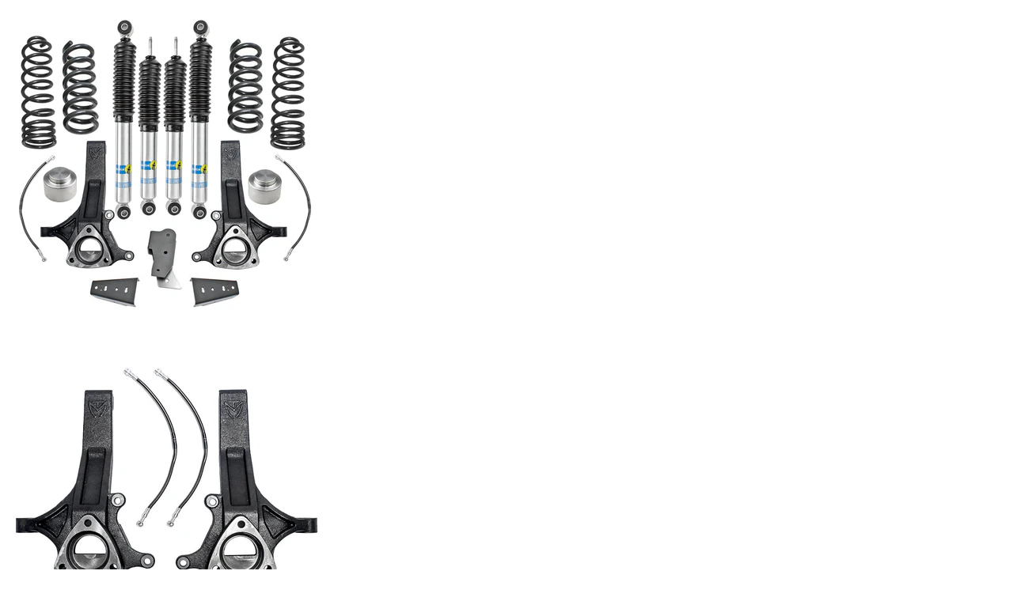

--- FILE ---
content_type: text/html; charset=utf-8
request_url: https://thesuspensionspecialists.com/products/7-5-lift-kit-for-2009-2018-dodge-ram-1500-2wd-4-7l-v8-w-bilstein-shocks?view=quick_view
body_size: 4459
content:


<div class="product-template__container" id="ProductSection-product-template" data-section-id="product-template" data-section-type="product" data-enable-history-state="true">
<div class="grid product-single">
    <div class="grid__item product-single__photos medium-up--one-half">
        <!-- PRODUCT THUMBS -->
          <div class="product-photos">
            <div class="grid product-photoslider">
              
                <div class="grid__item item" data-src="https://thesuspensionspecialists.com/cdn/shop/products/JCO-702145-872171B-902450B-1620-BIL-SL-LL-BDB_908f2c90-92ea-4248-8b11-9d4054388181.jpg?v=1646957760"><img class="product-single__thumbnail-image" src="//thesuspensionspecialists.com/cdn/shop/products/JCO-702145-872171B-902450B-1620-BIL-SL-LL-BDB_908f2c90-92ea-4248-8b11-9d4054388181_400x.jpg?v=1646957760" alt="7&quot; Lift Kit w/ Bilstein Shocks For 2009-2018 Dodge Ram 1500 2WD 4.7L V8"></div>
              
                <div class="grid__item item" data-src="https://thesuspensionspecialists.com/cdn/shop/products/MXT-702145_9470063c-e86a-439f-be08-f709401b48b7.jpg?v=1646957760"><img class="product-single__thumbnail-image" src="//thesuspensionspecialists.com/cdn/shop/products/MXT-702145_9470063c-e86a-439f-be08-f709401b48b7_400x.jpg?v=1646957760" alt="7&quot; Lift Kit w/ Bilstein Shocks For 2009-2018 Dodge Ram 1500 2WD 4.7L V8"></div>
              
                <div class="grid__item item" data-src="https://thesuspensionspecialists.com/cdn/shop/products/MXT-702145-0_6152aa28-cf21-4914-93a8-6c37fa43840f.jpg?v=1646957760"><img class="product-single__thumbnail-image" src="//thesuspensionspecialists.com/cdn/shop/products/MXT-702145-0_6152aa28-cf21-4914-93a8-6c37fa43840f_400x.jpg?v=1646957760" alt="7&quot; Lift Kit w/ Bilstein Shocks For 2009-2018 Dodge Ram 1500 2WD 4.7L V8"></div>
              
                <div class="grid__item item" data-src="https://thesuspensionspecialists.com/cdn/shop/products/MXT-702145-1_5bf9366f-d6a6-4dff-95b7-517856aead1d.jpg?v=1646957760"><img class="product-single__thumbnail-image" src="//thesuspensionspecialists.com/cdn/shop/products/MXT-702145-1_5bf9366f-d6a6-4dff-95b7-517856aead1d_400x.jpg?v=1646957760" alt="7&quot; Lift Kit w/ Bilstein Shocks For 2009-2018 Dodge Ram 1500 2WD 4.7L V8"></div>
              
                <div class="grid__item item" data-src="https://thesuspensionspecialists.com/cdn/shop/products/MXT-coil-spring_83c261ca-05c4-484a-b3d2-927eabc27ff9.jpg?v=1646957760"><img class="product-single__thumbnail-image" src="//thesuspensionspecialists.com/cdn/shop/products/MXT-coil-spring_83c261ca-05c4-484a-b3d2-927eabc27ff9_400x.jpg?v=1646957760" alt="7&quot; Lift Kit w/ Bilstein Shocks For 2009-2018 Dodge Ram 1500 2WD 4.7L V8"></div>
              
                <div class="grid__item item" data-src="https://thesuspensionspecialists.com/cdn/shop/products/JCO-1620_c2c049ce-3f65-455a-8592-935f6a637847.jpg?v=1646957760"><img class="product-single__thumbnail-image" src="//thesuspensionspecialists.com/cdn/shop/products/JCO-1620_c2c049ce-3f65-455a-8592-935f6a637847_400x.jpg?v=1646957760" alt="7&quot; Lift Kit w/ Bilstein Shocks For 2009-2018 Dodge Ram 1500 2WD 4.7L V8"></div>
              
                <div class="grid__item item" data-src="https://thesuspensionspecialists.com/cdn/shop/products/MXT-pan-track-kit_a61b55af-d870-408d-951f-099692356611.jpg?v=1646957760"><img class="product-single__thumbnail-image" src="//thesuspensionspecialists.com/cdn/shop/products/MXT-pan-track-kit_a61b55af-d870-408d-951f-099692356611_400x.jpg?v=1646957760" alt="7&quot; Lift Kit w/ Bilstein Shocks For 2009-2018 Dodge Ram 1500 2WD 4.7L V8"></div>
              
                <div class="grid__item item" data-src="https://thesuspensionspecialists.com/cdn/shop/products/BIL-SL-LL-x4-EXP12127_77d06df4-d118-4cba-883d-a84ece06eeca.jpg?v=1646957760"><img class="product-single__thumbnail-image" src="//thesuspensionspecialists.com/cdn/shop/products/BIL-SL-LL-x4-EXP12127_77d06df4-d118-4cba-883d-a84ece06eeca_400x.jpg?v=1646957760" alt="7&quot; Lift Kit w/ Bilstein Shocks For 2009-2018 Dodge Ram 1500 2WD 4.7L V8"></div>
              
                <div class="grid__item item" data-src="https://thesuspensionspecialists.com/cdn/shop/products/tss-merch_f347bbe7-3ee1-4fdf-a401-8c70f010f862.jpg?v=1646957760"><img class="product-single__thumbnail-image" src="//thesuspensionspecialists.com/cdn/shop/products/tss-merch_f347bbe7-3ee1-4fdf-a401-8c70f010f862_400x.jpg?v=1646957760" alt="7&quot; Lift Kit w/ Bilstein Shocks For 2009-2018 Dodge Ram 1500 2WD 4.7L V8"></div>
              
            </div>
          </div>
    </div>

    <div class="grid__item medium-up--one-half">
      <div class="product-single__meta">
        
        	<p class="product-type">Vendor: <span>Suspension Specialists, Maxtrac, Bilstein</span></p> 
        
        <h1 class="product-single__title">7" Lift Kit w/ Bilstein Shocks For 2009-2018 Dodge Ram 1500 2WD 4.7L V8</h1>
        <div class="prInfoRow"><div class="product-stock">
	            	<span class="instock ">In Stock</span>
    	        	<span  class="outstock hide">Unavailable</span>
          		</div></div>

        <p class="product-single__price product-single__price-product-template">
          
          <span class="visually-hidden">Regular price</span>
          <s id="ComparePrice-product-template" class="hide"></s>
          <span class="product-price__price product-price__price-product-template">
            <span id="ProductPrice-product-template">$1,606.78</span>
            <span class="product-price__sale-label product-price__sale-label-product-template hide">Sale</span>
          </span>
          
        </p>
        
        <!-- PRODUCT SHORT DESCRIPTION -->
        
        <div class="product-single__description rte" itemprop="description">
          
            
            
          		The Suspension Specialists 7" Front 5" Rear Lift Kit with Bilstein ShocksFor 2009-2018 Dodge Ram &amp; 2019-2022 Ram Classic 5Lug 1500 2WD 4.7L V8 KIT CONTENTS: (F) MaxTrac 2.5" Lift...
            
         </div>
         

          <form action="/cart/add" method="post" enctype="multipart/form-data" class="product-form product-form-product-template hidedropdown" data-section="product-template">
                

                <select name="id" id="ProductSelect-product-template" data-section="product-template" class="product-form__variants selectbox no-js">
                  
                    
                      <option  selected="selected"  value="42491230159101">
                        Default Title
                      </option>
                    
                  
                </select>
            
            	<!-- Product Swatch -->
               
                  
                       
            
           <div class="product-action">
              <div class="product-form__item product-form__item--quantity">
                <div class="wrapQtyBtn">
                  <div class="qtyField">
                              	<a class="qtyBtn minus" href="javascript:void(0);"><i class="ad ad-minus-r"></i></a>
                                <input type="text" id="Quantity" name="quantity" value="1" class="product-form__input qty" />
                                <a class="qtyBtn plus" href="javascript:void(0);"><i class="ad ad-plus-r"></i></a>
                  			</div>
                </div>
              </div>
            <div class="product-form__item product-form__item--submit">
              <button type="submit" name="add" id="AddToCart-product-template"  class="btn product-form__cart-submit product-form__cart-submit--small">
                <span id="AddToCartText-product-template">Add to cart</span>
              </button>
            </div>
            </div>
          </form>
        <div class="display-table">
         <div class="display-table-cell"><div class="wishlist-btn">
	<a class="wishlist add-to-wishlist" href="#" rel="7-5-lift-kit-for-2009-2018-dodge-ram-1500-2wd-4-7l-v8-w-bilstein-shocks" title="Add to Wishlist"><i class="ad ad-heart-l"></i> <span>Add to Wishlist</span></a>
	<a class="wishlist loading-wishlist" href="#" title="Add to Wishlist"><i class="ad ad-spinner4 ad-spin"></i></a>
	<a class="wishlist added-wishlist" href="/pages/wishlist" rel="7-5-lift-kit-for-2009-2018-dodge-ram-1500-2wd-4-7l-v8-w-bilstein-shocks" title="Already in your wishlist, Go to wishlist"><i class="ad ad-heart"></i> <span>View Wishlist</span></a>
</div></div>
        </div>      
      </div>
    </div>
  </div>
</div>

<!--[if (gt IE 9)|!(IE)]><!--><script src="//thesuspensionspecialists.com/cdn/shop/t/5/assets/quickview.js?v=178177833422412113151580164700" defer="defer"></script><!--<![endif]-->
<!--[if lte IE 9]><script src="//thesuspensionspecialists.com/cdn/shop/t/5/assets/quickview.js?v=178177833422412113151580164700"></script><![endif]-->

<script type="application/json" id="ProductJson-product-template">{"id":7580544893181,"title":"7\" Lift Kit w\/ Bilstein Shocks For 2009-2018 Dodge Ram 1500 2WD 4.7L V8","handle":"7-5-lift-kit-for-2009-2018-dodge-ram-1500-2wd-4-7l-v8-w-bilstein-shocks","description":"\u003cmeta charset=\"utf-8\"\u003e\u003cmeta http-equiv=\"X-UA-Compatible\" content=\"IE=edge\"\u003e\u003cmeta name=\"viewport\" content=\"width=device-width, initial-scale=1\"\u003e\u003ctitle\u003eThe Suspension Specialists\u003c\/title\u003e\u003clink href=\"https:\/\/2021-02-20-new-tss.s3.us-east-2.amazonaws.com\/css\/tss-styles.css\" rel=\"stylesheet\"\u003e\u003clink rel=\"preconnect\" href=\"https:\/\/fonts.gstatic.com\"\u003e\u003clink href=\"https:\/\/fonts.googleapis.com\/css2?family=Varela+Round\u0026amp;display=swap\" rel=\"stylesheet\"\u003e\u003clink rel=\"preconnect\" href=\"https:\/\/fonts.gstatic.com\"\u003e\u003clink href=\"https:\/\/fonts.googleapis.com\/css2?family=Nunito:wght@200;700\u0026amp;display=swap\" rel=\"stylesheet\"\u003e\u003cdiv class=\"row\"\u003e\n\u003cdiv\u003e\u003cimg class=\"hero-image\" src=\"https:\/\/2021-02-20-new-tss.s3.us-east-2.amazonaws.com\/images\/2021-01-14_TSS-amazon.jpg\"\u003e\u003c\/div\u003e\n\u003cdiv class=\"col-12\"\u003e\u003ch1 class=\"title-header\"\u003e7\" Front 5\" Rear Lift Kit with Bilstein Shocks\u003cbr\u003eFor 2009-2018 Dodge Ram \u0026amp; 2019-2022 Ram Classic 5Lug 1500 2WD 4.7L V8\u003c\/h1\u003e\u003c\/div\u003e\n\u003cdiv class=\"col-12\"\u003e\u003cdiv class=\"kit-contents\"\u003e\n\u003ch2\u003eKIT CONTENTS:\u003c\/h2\u003e\n\u003cul\u003e\n\u003cli\u003e(F) MaxTrac 2.5\" Lift Coil Springs\u003c\/li\u003e\n\u003cli\u003e(F) MaxTrac 4.5\" Ductile Cast Iron Lift Spindles \/ Knuckles\u003c\/li\u003e\n\u003cli\u003eNEW DOT Compliant Brake Lines\u003c\/li\u003e\n\u003cli\u003e(F) Bilstein 5100 Shock Absorbers\u003c\/li\u003e\n\u003cli\u003e(F) (2) Complimentary Black Shock Dust Boots\u003c\/li\u003e\n\u003cli\u003e(R) MaxTrac 3\" Lift Coil Springs\u003c\/li\u003e\n\u003cli\u003e(R) 2\" Billet Aluminum Lift Coil Spring Spacers\u003c\/li\u003e\n\u003cli\u003e(R) MaxTrac Pan Arm Drop Down Bracket\u003c\/li\u003e\n\u003cli\u003e(R) MaxTrac Sway Bar Drop Down\u003c\/li\u003e\n\u003cli\u003e(R) Bilstein 5100 Shock Absorbers\u003c\/li\u003e\n\u003cli\u003e(R) (2) Complimentary Black Shock Dust Boots \u003c\/li\u003e\n\u003c\/ul\u003e\n\u003c\/div\u003e\u003c\/div\u003e\n\u003cdiv class=\"col-12 darkred\"\u003e\u003cdiv class=\"text-white padding\"\u003e\n\u003ch2 class=\"text-white\"\u003eNOTES:\u003c\/h2\u003e\n\u003cul class=\"text-white\"\u003e\n\u003cli\u003eShocks may ship separately\u003c\/li\u003e\n\u003cli\u003eV8 4.7L model required\u003c\/li\u003e\n\u003cli\u003eDoes NOT fit MEGA CAB models\u003c\/li\u003e\n\u003cli\u003e4X2 2WD model required\u003c\/li\u003e\n\u003cli\u003e5 1\/2\" maximum backspacing\u003c\/li\u003e\n\u003c\/ul\u003e\n\u003c\/div\u003e\u003c\/div\u003e\n\u003c!--   FOOTER --\u003e\u003cdiv class=\"col-md-4 text-center pad-top text-white img-shipping\"\u003e\n\u003cimg src=\"https:\/\/2021-02-20-new-tss.s3.us-east-2.amazonaws.com\/images\/150x150-shipping.png\"\u003e\u003cp class=\"text-white padding\"\u003e\u003cspan class=\"nunito-heavy\"\u003eSAME DAY SHIPPING\u003c\/span\u003e\u003cbr\u003e\u003cspan class=\"nunito-light font-size-small\"\u003eShips same day if ordered by the cutoff\u003c\/span\u003e\u003c\/p\u003e\n\u003c\/div\u003e\n\u003cdiv class=\"col-md-4 text-center pad-top text-white img-cs\"\u003e\n\u003cimg src=\"https:\/\/2021-02-20-new-tss.s3.us-east-2.amazonaws.com\/images\/150x150-cs.png\"\u003e \u003cp class=\"padding text-white\"\u003e\u003cspan class=\"nunito-heavy\"\u003eWE ARE HERE FOR YOU\u003c\/span\u003e\u003cbr\u003e\u003cspan class=\"nunito-light font-size-small\"\u003eWe are an American company available for technical support\u003c\/span\u003e\u003c\/p\u003e\n\u003c\/div\u003e\n\u003cdiv class=\"col-md-4 text-center pad-top text-white img-returns\"\u003e\n\u003cimg src=\"https:\/\/2021-02-20-new-tss.s3.us-east-2.amazonaws.com\/images\/150x150-smiley.png\"\u003e \u003cp class=\"padding text-white\"\u003e\u003cspan class=\"nunito-heavy\"\u003eMONEY BACK GUARANTEE\u003c\/span\u003e\u003cbr\u003e\u003cspan class=\"nunito-light font-size-small\"\u003eWe have a 30 day money back guarantee\u003c\/span\u003e\u003c\/p\u003e\n\u003c\/div\u003e\n\u003c!-- ABOUT US SECTION --\u003e\u003cdiv class=\"col-12 about-us-image\"\u003e\u003cp class=\"padding-10 text-white nunito-light\"\u003eSince its founding in 2005 Suspension Specialists an American company, has moved on to be a top developer, manufacture, and distributor for aftermarket suspension parts. Suspension Specialists boasts strict guidelines for quality assurance working with top brands and manufacturers to provide the highest quality products made from the best suited materials. Suspension Specialists mission is to produce \u0026amp; provide the highest quality product at competitive prices! Having tested \/ installed every kit sold Suspension Specialists backs their product with 100% Satisfaction Guarantee* with a Lifetime Warranty** on all parts and kits sold. Please message us with any questions, experienced dedicated customer support is always available!\u003c\/p\u003e\u003c\/div\u003e\n\u003cdiv class=\"col-12 text-center nunito-light font-size-small padding\"\u003e\u003cp\u003e© The Suspension Specialists 2021\u003c\/p\u003e\u003c\/div\u003e\n\u003c\/div\u003e","published_at":"2022-02-15T19:08:02-08:00","created_at":"2022-02-15T19:08:23-08:00","vendor":"Suspension Specialists, Maxtrac, Bilstein","type":"eBay Motors:Parts \u0026 Accessories:Performance \u0026 Racing Parts:Auto Performance Parts:Chassis, Suspension \u0026 Brakes:Lift Kits \u0026 Parts","tags":["10","11","12","13","14","15","1500","16","17","18","2 Wheel Drive","2009","2010","2011","2012","2013","2014","2015","2016","2017","2018","223184384888","2WD","2Wheel Drive","4X2","61260862103909","702145","732430","752120-8","892400","Bilstein","Bilstein 5100 Shock AbsorbersBilstein 5100 Shock Absorbers","BILSTEINS","Coil Spacer","Coil Spacers","Coil Spring Spacer","Coil Spring Spacers","Dodge","Knuckle","Kuckles","Lift","Maxtrac","RAM","Ram 1500","Shock","Shock Absorber","Shock Absorbers","Shocks","SMX1620","Spacer","Spacers","Spindle","Spindles","Suspension Specialists","V 8","V8"],"price":160678,"price_min":160678,"price_max":160678,"available":true,"price_varies":false,"compare_at_price":null,"compare_at_price_min":0,"compare_at_price_max":0,"compare_at_price_varies":false,"variants":[{"id":42491230159101,"title":"Default Title","option1":"Default Title","option2":null,"option3":null,"sku":"223184384888","requires_shipping":true,"taxable":true,"featured_image":null,"available":true,"name":"7\" Lift Kit w\/ Bilstein Shocks For 2009-2018 Dodge Ram 1500 2WD 4.7L V8","public_title":null,"options":["Default Title"],"price":160678,"weight":34019,"compare_at_price":null,"inventory_management":"shopify","barcode":"612608621039","requires_selling_plan":false,"selling_plan_allocations":[]}],"images":["\/\/thesuspensionspecialists.com\/cdn\/shop\/products\/JCO-702145-872171B-902450B-1620-BIL-SL-LL-BDB_908f2c90-92ea-4248-8b11-9d4054388181.jpg?v=1646957760","\/\/thesuspensionspecialists.com\/cdn\/shop\/products\/MXT-702145_9470063c-e86a-439f-be08-f709401b48b7.jpg?v=1646957760","\/\/thesuspensionspecialists.com\/cdn\/shop\/products\/MXT-702145-0_6152aa28-cf21-4914-93a8-6c37fa43840f.jpg?v=1646957760","\/\/thesuspensionspecialists.com\/cdn\/shop\/products\/MXT-702145-1_5bf9366f-d6a6-4dff-95b7-517856aead1d.jpg?v=1646957760","\/\/thesuspensionspecialists.com\/cdn\/shop\/products\/MXT-coil-spring_83c261ca-05c4-484a-b3d2-927eabc27ff9.jpg?v=1646957760","\/\/thesuspensionspecialists.com\/cdn\/shop\/products\/JCO-1620_c2c049ce-3f65-455a-8592-935f6a637847.jpg?v=1646957760","\/\/thesuspensionspecialists.com\/cdn\/shop\/products\/MXT-pan-track-kit_a61b55af-d870-408d-951f-099692356611.jpg?v=1646957760","\/\/thesuspensionspecialists.com\/cdn\/shop\/products\/BIL-SL-LL-x4-EXP12127_77d06df4-d118-4cba-883d-a84ece06eeca.jpg?v=1646957760","\/\/thesuspensionspecialists.com\/cdn\/shop\/products\/tss-merch_f347bbe7-3ee1-4fdf-a401-8c70f010f862.jpg?v=1646957760"],"featured_image":"\/\/thesuspensionspecialists.com\/cdn\/shop\/products\/JCO-702145-872171B-902450B-1620-BIL-SL-LL-BDB_908f2c90-92ea-4248-8b11-9d4054388181.jpg?v=1646957760","options":["Title"],"media":[{"alt":null,"id":29409226916093,"position":1,"preview_image":{"aspect_ratio":1.0,"height":1600,"width":1600,"src":"\/\/thesuspensionspecialists.com\/cdn\/shop\/products\/JCO-702145-872171B-902450B-1620-BIL-SL-LL-BDB_908f2c90-92ea-4248-8b11-9d4054388181.jpg?v=1646957760"},"aspect_ratio":1.0,"height":1600,"media_type":"image","src":"\/\/thesuspensionspecialists.com\/cdn\/shop\/products\/JCO-702145-872171B-902450B-1620-BIL-SL-LL-BDB_908f2c90-92ea-4248-8b11-9d4054388181.jpg?v=1646957760","width":1600},{"alt":null,"id":29409226948861,"position":2,"preview_image":{"aspect_ratio":1.0,"height":1100,"width":1100,"src":"\/\/thesuspensionspecialists.com\/cdn\/shop\/products\/MXT-702145_9470063c-e86a-439f-be08-f709401b48b7.jpg?v=1646957760"},"aspect_ratio":1.0,"height":1100,"media_type":"image","src":"\/\/thesuspensionspecialists.com\/cdn\/shop\/products\/MXT-702145_9470063c-e86a-439f-be08-f709401b48b7.jpg?v=1646957760","width":1100},{"alt":null,"id":29409226981629,"position":3,"preview_image":{"aspect_ratio":1.0,"height":1100,"width":1100,"src":"\/\/thesuspensionspecialists.com\/cdn\/shop\/products\/MXT-702145-0_6152aa28-cf21-4914-93a8-6c37fa43840f.jpg?v=1646957760"},"aspect_ratio":1.0,"height":1100,"media_type":"image","src":"\/\/thesuspensionspecialists.com\/cdn\/shop\/products\/MXT-702145-0_6152aa28-cf21-4914-93a8-6c37fa43840f.jpg?v=1646957760","width":1100},{"alt":null,"id":29409227014397,"position":4,"preview_image":{"aspect_ratio":1.0,"height":1100,"width":1100,"src":"\/\/thesuspensionspecialists.com\/cdn\/shop\/products\/MXT-702145-1_5bf9366f-d6a6-4dff-95b7-517856aead1d.jpg?v=1646957760"},"aspect_ratio":1.0,"height":1100,"media_type":"image","src":"\/\/thesuspensionspecialists.com\/cdn\/shop\/products\/MXT-702145-1_5bf9366f-d6a6-4dff-95b7-517856aead1d.jpg?v=1646957760","width":1100},{"alt":null,"id":29409227047165,"position":5,"preview_image":{"aspect_ratio":1.0,"height":1600,"width":1600,"src":"\/\/thesuspensionspecialists.com\/cdn\/shop\/products\/MXT-coil-spring_83c261ca-05c4-484a-b3d2-927eabc27ff9.jpg?v=1646957760"},"aspect_ratio":1.0,"height":1600,"media_type":"image","src":"\/\/thesuspensionspecialists.com\/cdn\/shop\/products\/MXT-coil-spring_83c261ca-05c4-484a-b3d2-927eabc27ff9.jpg?v=1646957760","width":1600},{"alt":null,"id":29409227079933,"position":6,"preview_image":{"aspect_ratio":1.0,"height":1600,"width":1600,"src":"\/\/thesuspensionspecialists.com\/cdn\/shop\/products\/JCO-1620_c2c049ce-3f65-455a-8592-935f6a637847.jpg?v=1646957760"},"aspect_ratio":1.0,"height":1600,"media_type":"image","src":"\/\/thesuspensionspecialists.com\/cdn\/shop\/products\/JCO-1620_c2c049ce-3f65-455a-8592-935f6a637847.jpg?v=1646957760","width":1600},{"alt":null,"id":29409227112701,"position":7,"preview_image":{"aspect_ratio":1.0,"height":1600,"width":1600,"src":"\/\/thesuspensionspecialists.com\/cdn\/shop\/products\/MXT-pan-track-kit_a61b55af-d870-408d-951f-099692356611.jpg?v=1646957760"},"aspect_ratio":1.0,"height":1600,"media_type":"image","src":"\/\/thesuspensionspecialists.com\/cdn\/shop\/products\/MXT-pan-track-kit_a61b55af-d870-408d-951f-099692356611.jpg?v=1646957760","width":1600},{"alt":null,"id":29409227145469,"position":8,"preview_image":{"aspect_ratio":1.0,"height":1600,"width":1600,"src":"\/\/thesuspensionspecialists.com\/cdn\/shop\/products\/BIL-SL-LL-x4-EXP12127_77d06df4-d118-4cba-883d-a84ece06eeca.jpg?v=1646957760"},"aspect_ratio":1.0,"height":1600,"media_type":"image","src":"\/\/thesuspensionspecialists.com\/cdn\/shop\/products\/BIL-SL-LL-x4-EXP12127_77d06df4-d118-4cba-883d-a84ece06eeca.jpg?v=1646957760","width":1600},{"alt":null,"id":29409227178237,"position":9,"preview_image":{"aspect_ratio":1.0,"height":1296,"width":1296,"src":"\/\/thesuspensionspecialists.com\/cdn\/shop\/products\/tss-merch_f347bbe7-3ee1-4fdf-a401-8c70f010f862.jpg?v=1646957760"},"aspect_ratio":1.0,"height":1296,"media_type":"image","src":"\/\/thesuspensionspecialists.com\/cdn\/shop\/products\/tss-merch_f347bbe7-3ee1-4fdf-a401-8c70f010f862.jpg?v=1646957760","width":1296}],"requires_selling_plan":false,"selling_plan_groups":[],"content":"\u003cmeta charset=\"utf-8\"\u003e\u003cmeta http-equiv=\"X-UA-Compatible\" content=\"IE=edge\"\u003e\u003cmeta name=\"viewport\" content=\"width=device-width, initial-scale=1\"\u003e\u003ctitle\u003eThe Suspension Specialists\u003c\/title\u003e\u003clink href=\"https:\/\/2021-02-20-new-tss.s3.us-east-2.amazonaws.com\/css\/tss-styles.css\" rel=\"stylesheet\"\u003e\u003clink rel=\"preconnect\" href=\"https:\/\/fonts.gstatic.com\"\u003e\u003clink href=\"https:\/\/fonts.googleapis.com\/css2?family=Varela+Round\u0026amp;display=swap\" rel=\"stylesheet\"\u003e\u003clink rel=\"preconnect\" href=\"https:\/\/fonts.gstatic.com\"\u003e\u003clink href=\"https:\/\/fonts.googleapis.com\/css2?family=Nunito:wght@200;700\u0026amp;display=swap\" rel=\"stylesheet\"\u003e\u003cdiv class=\"row\"\u003e\n\u003cdiv\u003e\u003cimg class=\"hero-image\" src=\"https:\/\/2021-02-20-new-tss.s3.us-east-2.amazonaws.com\/images\/2021-01-14_TSS-amazon.jpg\"\u003e\u003c\/div\u003e\n\u003cdiv class=\"col-12\"\u003e\u003ch1 class=\"title-header\"\u003e7\" Front 5\" Rear Lift Kit with Bilstein Shocks\u003cbr\u003eFor 2009-2018 Dodge Ram \u0026amp; 2019-2022 Ram Classic 5Lug 1500 2WD 4.7L V8\u003c\/h1\u003e\u003c\/div\u003e\n\u003cdiv class=\"col-12\"\u003e\u003cdiv class=\"kit-contents\"\u003e\n\u003ch2\u003eKIT CONTENTS:\u003c\/h2\u003e\n\u003cul\u003e\n\u003cli\u003e(F) MaxTrac 2.5\" Lift Coil Springs\u003c\/li\u003e\n\u003cli\u003e(F) MaxTrac 4.5\" Ductile Cast Iron Lift Spindles \/ Knuckles\u003c\/li\u003e\n\u003cli\u003eNEW DOT Compliant Brake Lines\u003c\/li\u003e\n\u003cli\u003e(F) Bilstein 5100 Shock Absorbers\u003c\/li\u003e\n\u003cli\u003e(F) (2) Complimentary Black Shock Dust Boots\u003c\/li\u003e\n\u003cli\u003e(R) MaxTrac 3\" Lift Coil Springs\u003c\/li\u003e\n\u003cli\u003e(R) 2\" Billet Aluminum Lift Coil Spring Spacers\u003c\/li\u003e\n\u003cli\u003e(R) MaxTrac Pan Arm Drop Down Bracket\u003c\/li\u003e\n\u003cli\u003e(R) MaxTrac Sway Bar Drop Down\u003c\/li\u003e\n\u003cli\u003e(R) Bilstein 5100 Shock Absorbers\u003c\/li\u003e\n\u003cli\u003e(R) (2) Complimentary Black Shock Dust Boots \u003c\/li\u003e\n\u003c\/ul\u003e\n\u003c\/div\u003e\u003c\/div\u003e\n\u003cdiv class=\"col-12 darkred\"\u003e\u003cdiv class=\"text-white padding\"\u003e\n\u003ch2 class=\"text-white\"\u003eNOTES:\u003c\/h2\u003e\n\u003cul class=\"text-white\"\u003e\n\u003cli\u003eShocks may ship separately\u003c\/li\u003e\n\u003cli\u003eV8 4.7L model required\u003c\/li\u003e\n\u003cli\u003eDoes NOT fit MEGA CAB models\u003c\/li\u003e\n\u003cli\u003e4X2 2WD model required\u003c\/li\u003e\n\u003cli\u003e5 1\/2\" maximum backspacing\u003c\/li\u003e\n\u003c\/ul\u003e\n\u003c\/div\u003e\u003c\/div\u003e\n\u003c!--   FOOTER --\u003e\u003cdiv class=\"col-md-4 text-center pad-top text-white img-shipping\"\u003e\n\u003cimg src=\"https:\/\/2021-02-20-new-tss.s3.us-east-2.amazonaws.com\/images\/150x150-shipping.png\"\u003e\u003cp class=\"text-white padding\"\u003e\u003cspan class=\"nunito-heavy\"\u003eSAME DAY SHIPPING\u003c\/span\u003e\u003cbr\u003e\u003cspan class=\"nunito-light font-size-small\"\u003eShips same day if ordered by the cutoff\u003c\/span\u003e\u003c\/p\u003e\n\u003c\/div\u003e\n\u003cdiv class=\"col-md-4 text-center pad-top text-white img-cs\"\u003e\n\u003cimg src=\"https:\/\/2021-02-20-new-tss.s3.us-east-2.amazonaws.com\/images\/150x150-cs.png\"\u003e \u003cp class=\"padding text-white\"\u003e\u003cspan class=\"nunito-heavy\"\u003eWE ARE HERE FOR YOU\u003c\/span\u003e\u003cbr\u003e\u003cspan class=\"nunito-light font-size-small\"\u003eWe are an American company available for technical support\u003c\/span\u003e\u003c\/p\u003e\n\u003c\/div\u003e\n\u003cdiv class=\"col-md-4 text-center pad-top text-white img-returns\"\u003e\n\u003cimg src=\"https:\/\/2021-02-20-new-tss.s3.us-east-2.amazonaws.com\/images\/150x150-smiley.png\"\u003e \u003cp class=\"padding text-white\"\u003e\u003cspan class=\"nunito-heavy\"\u003eMONEY BACK GUARANTEE\u003c\/span\u003e\u003cbr\u003e\u003cspan class=\"nunito-light font-size-small\"\u003eWe have a 30 day money back guarantee\u003c\/span\u003e\u003c\/p\u003e\n\u003c\/div\u003e\n\u003c!-- ABOUT US SECTION --\u003e\u003cdiv class=\"col-12 about-us-image\"\u003e\u003cp class=\"padding-10 text-white nunito-light\"\u003eSince its founding in 2005 Suspension Specialists an American company, has moved on to be a top developer, manufacture, and distributor for aftermarket suspension parts. Suspension Specialists boasts strict guidelines for quality assurance working with top brands and manufacturers to provide the highest quality products made from the best suited materials. Suspension Specialists mission is to produce \u0026amp; provide the highest quality product at competitive prices! Having tested \/ installed every kit sold Suspension Specialists backs their product with 100% Satisfaction Guarantee* with a Lifetime Warranty** on all parts and kits sold. Please message us with any questions, experienced dedicated customer support is always available!\u003c\/p\u003e\u003c\/div\u003e\n\u003cdiv class=\"col-12 text-center nunito-light font-size-small padding\"\u003e\u003cp\u003e© The Suspension Specialists 2021\u003c\/p\u003e\u003c\/div\u003e\n\u003c\/div\u003e"}</script>

<script src="//thesuspensionspecialists.com/cdn/shopifycloud/storefront/assets/themes_support/option_selection-b017cd28.js" type="text/javascript"></script>
<script type="text/javascript">
  // Override default values of shop.strings for each template.
  // Alternate product templates can change values of
  // add to cart button, sold out, and unavailable states here.
  theme.productStrings = {
    addToCart: "Add to cart",
    soldOut: "Sold out",
    unavailable: "Unavailable"
  }
  
  $(function(){
    $('.swatch :radio').change(function() {
      var optionIndex = $(this).closest('.swatch').attr('data-option-index');
      var optionValue = $(this).val();
      $(this).closest('form').find('.single-option-selector').eq(optionIndex).val(optionValue).trigger('change');});
  });// (c) Copyright 2016 Caroline Schnapp. All Rights Reserved. Contact: mllegeorgesand@gmail.com
// See https://docs.shopify.com/themes/customization/navigation/link-product-options-in-menus
var Shopify = Shopify || {};
Shopify.optionsMap = {};
Shopify.updateOptionsInSelector = function(selectorIndex) {
    
  switch (selectorIndex) {
    case 0:
      var key = 'root';
      var selector = $('.single-option-selector:eq(0)');
      break;
    case 1:
      var key = $('.single-option-selector:eq(0)').val();
      var selector = $('.single-option-selector:eq(1)');
      break;
    case 2:
      var key = $('.single-option-selector:eq(0)').val();  
      key += ' / ' + $('.single-option-selector:eq(1)').val();
      var selector = $('.single-option-selector:eq(2)');
  }
  
  var initialValue = selector.val();
  selector.empty();    
  var availableOptions = Shopify.optionsMap[key];
  for (var i=0; i<availableOptions.length; i++) {
    var option = availableOptions[i];
    var newOption = $('<option></option>').val(option).html(option);
    selector.append(newOption);
  }
  $('.swatch[data-option-index="' + selectorIndex + '"] .swatch-element').each(function() {
    if (jQuery.inArray($(this).attr('data-value'), availableOptions) !== -1) {
      $(this).removeClass('soldout').show().find(':radio').removeAttr('disabled','disabled').removeAttr('checked');
    }
    else {
      $(this).addClass('soldout').hide().find(':radio').removeAttr('checked').attr('disabled','disabled');
    }
  });
  if (jQuery.inArray(initialValue, availableOptions) !== -1) {
    selector.val(initialValue);
  }
  selector.trigger('change');  
  
};
Shopify.linkOptionSelectors = function(product) {
  // Building our mapping object.
  for (var i=0; i<product.variants.length; i++) {
    var variant = product.variants[i];
    if (variant.available) {
      // Gathering values for the 1st drop-down.
      Shopify.optionsMap['root'] = Shopify.optionsMap['root'] || [];
      Shopify.optionsMap['root'].push(variant.option1);
      Shopify.optionsMap['root'] = Shopify.uniq(Shopify.optionsMap['root']);
      // Gathering values for the 2nd drop-down.
      if (product.options.length > 1) {
        var key = variant.option1;
        Shopify.optionsMap[key] = Shopify.optionsMap[key] || [];
        Shopify.optionsMap[key].push(variant.option2);
        Shopify.optionsMap[key] = Shopify.uniq(Shopify.optionsMap[key]);
      }
      // Gathering values for the 3rd drop-down.
      if (product.options.length === 3) {
        var key = variant.option1 + ' / ' + variant.option2;
        Shopify.optionsMap[key] = Shopify.optionsMap[key] || [];
        Shopify.optionsMap[key].push(variant.option3);
        Shopify.optionsMap[key] = Shopify.uniq(Shopify.optionsMap[key]);
      }
    }
  }
  // Update options right away.
  Shopify.updateOptionsInSelector(0);
  if (product.options.length > 1) Shopify.updateOptionsInSelector(1);
  if (product.options.length === 3) Shopify.updateOptionsInSelector(2);
  // When there is an update in the first dropdown.
  $(".single-option-selector:eq(0)").change(function() {
    Shopify.updateOptionsInSelector(1);
    if (product.options.length === 3) Shopify.updateOptionsInSelector(2);
    return true;
  });
  // When there is an update in the second dropdown.
  $(".single-option-selector:eq(1)").change(function() {
    if (product.options.length === 3) Shopify.updateOptionsInSelector(2);
    return true;
  });  
};



    
  
  $('.single-option-selector').trigger('change');</script>